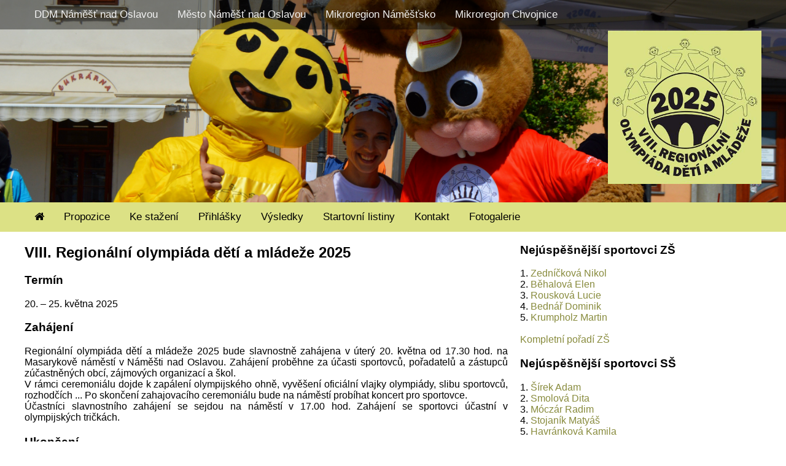

--- FILE ---
content_type: application/javascript
request_url: http://namestrodm.cz/js/header.js
body_size: 568
content:
var velocity = 0.2;
var startTimestamp = Date.now()
var lastElement = null;
var timerPeriod = 10;
var imageIndex = 0;
var imageCount = 16;
var zoomThreshold = 10;

function updatePosition(){
  //var $element = $(this);
  let zoomOffset = (Date.now() - startTimestamp) * 0.002;
  let element = $("#header_image_" + (imageIndex + 1));
  if (zoomOffset >= zoomThreshold)
  {
    startTimestamp = Date.now();
    lastElement = element;
    lastElement.fadeOut(500);
    zoomOffset = 0;
    imageIndex++;
    if (imageIndex >= imageCount)
      imageIndex = 0;
    element = $("#header_image_" + (imageIndex + 1));
    element.fadeIn(500);
  }
  var pos = $(window).scrollTop(); 
  element.css('background-position', 'calc(50%) calc(50% + ' + Math.round((pos * velocity)) +  'px)');
  element.css('transform', 'scale(' + ((100 + zoomOffset) / 100) + ')');
  if (lastElement != null)
  {
    lastElement.css('background-position', 'calc(50%) calc(50% + ' + Math.round((pos * velocity)) +  'px)');
    lastElement.css('transform', 'scale(' + ((100 + zoomThreshold + zoomOffset) / 100) + ')');
  }
}

function moveHeader() {
  updatePosition()
  window.setTimeout(moveHeader, timerPeriod);
}

function update(){ 
$('#header').each(function() { 
    updatePosition();
   }); 
};

$(window).bind('scroll', update);

window.setTimeout(moveHeader, timerPeriod);

window.onload = function() {
  imageIndex = Math.round(Math.random() * imageCount);
  let element = $("#header_image_" + (imageIndex + 1));
  element.fadeIn(500);
};